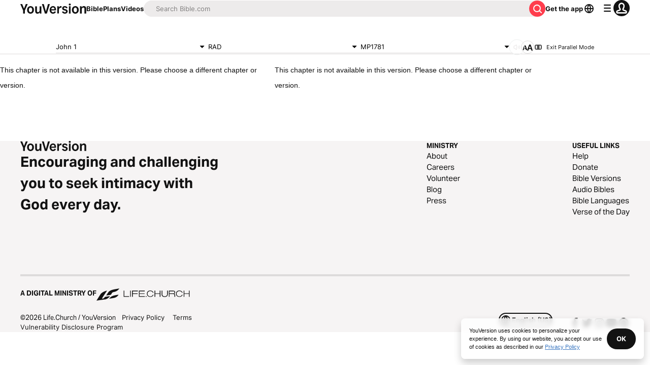

--- FILE ---
content_type: application/javascript; charset=UTF-8
request_url: https://www.bible.com/_next/static/chunks/129-667a552b242f1d8f.js
body_size: 3229
content:
try{!function(){var e="undefined"!=typeof window?window:"undefined"!=typeof global?global:"undefined"!=typeof globalThis?globalThis:"undefined"!=typeof self?self:{},n=(new e.Error).stack;n&&(e._sentryDebugIds=e._sentryDebugIds||{},e._sentryDebugIds[n]="ed8c5d21-8dcb-424c-885f-c060717af870",e._sentryDebugIdIdentifier="sentry-dbid-ed8c5d21-8dcb-424c-885f-c060717af870")}()}catch(e){}"use strict";(self.webpackChunk_N_E=self.webpackChunk_N_E||[]).push([[129],{98871:function(e,n,t){t.d(n,{C:function(){return p}});var a=t(85893),s=t(33303),r=t(51150),i=t(25675),l=t.n(i),o=t(41664),c=t.n(o),d=t(92761),m=t(86344);function p(e){let{bodyText:n,downloadButtonUrl:t=m.l2,headlineText:i,qrcodeImage:o}=e,{i18n:p,t:x}=(0,d.$G)("common"),u="".concat("https://web-assets.youversion.com/app-icons","/").concat(p.language,".png");return(0,a.jsx)(s.xu,{className:"app-sidebar-banner max-w-[375px] overflow-hidden rounded-2 bg-white bg-contain bg-bottom shadow-light-2 dark:bg-gray-40",children:(0,a.jsxs)(s.xu,{className:"app-sidebar-contents shadow relative flex flex-col items-center justify-center bg-white text-center plb-4 pli-5 dark:bg-gray-40",children:[(0,a.jsx)(l(),{alt:"waves",className:"object-cover sm:object-contain sm:object-bottom",fill:!0,sizes:"(max-width: ".concat(r.FB.md,") 100vw, (max-width: ").concat(r.FB.lg,") 50vw, 33vw"),src:"/_next/static/media/waves-bkg@2x.e8c92b25.png"}),i?(0,a.jsx)(c(),{className:"z-1 text-gray-50 no-underline",href:m.l2,children:(0,a.jsx)(s.X6,{className:"pbe-2",level:2,size:"lg",variant:"headline",children:i})}):null,n?(0,a.jsx)(c(),{className:"z-1 text-gray-50 no-underline",href:m.l2,children:(0,a.jsx)(s.xv,{className:"pbe-8",size:"md",variant:"paragraph",children:n})}):null,(0,a.jsxs)(s.xu,{className:"qr-code relative hidden items-center justify-center rounded-1 bg-white shadow-light-2 p-[5px] lg:flex",style:{height:140,width:140,zIndex:1},children:[(0,a.jsx)(l(),{alt:x("sidebar_content.appcard_download"),height:"130",sizes:"130px",src:o,width:"130"}),(0,a.jsx)(l(),{alt:x("sidebar_content.appcard_download"),height:"44",src:u,style:{border:"3px solid #fff",position:"absolute"},unoptimized:!0,width:"44"})]}),(0,a.jsx)(s.xu,{className:"block lg:hidden",children:(0,a.jsx)(s.Qj,{className:"download-btn flex items-center justify-center no-underline",href:t,size:"md",variant:"filled:contrast",children:x("sidebar_content.appcard_download")})})]})})}},71545:function(e,n,t){t.d(n,{w:function(){return x}});var a=t(85893),s=t(33303),r=t(24439),i=t.n(r),l=t(41664),o=t.n(l),c=t(92761),d=t(92974),m=t(86344);let p=e=>{let{children:n}=e;return(0,a.jsx)(s.xu,{className:"flex w-full cursor-auto flex-row items-center justify-between rounded-1 text-gray-50 no-underline mlb-0 mli-0 pli-1 hover:cursor-pointer hover:bg-blue-10 hover:dark:bg-blue-40 md:pli-2",children:n})};function x(e){let{numAudioVersions:n,numBibleVersions:t,numLanguages:r}=e,{i18n:l,t:x}=(0,c.$G)("common"),u=(0,d.d)();return(0,a.jsxs)(s.xu,{className:"rounded-2 bg-white shadow-light-2 plb-1 pli-1 dark:bg-gray-40",children:[(0,a.jsx)(s.X6,{className:"mli-1 pbe-1.5 pbs-1 md:mli-1.5 md:pbs-1.5",level:2,size:"sm",variant:"headline",children:x("sidebar_content.title")}),(0,a.jsxs)(s.xu,{children:[(0,a.jsx)(p,{children:(0,a.jsxs)(o(),{className:"inline-flex w-full items-center justify-between border-b-small border-solid border-gray-10 text-gray-50 no-underline plb-2",href:(0,m.sq)(m.dd,l.language),children:[(0,a.jsx)(s.xv,{size:"md",variant:"paragraph",children:x("sidebar_content.bible_versions",{count:t})}),(0,a.jsx)(i(),{className:"aria-hidden text-gray-15 ".concat("ltr"===u.toLowerCase()?void 0:"rotate-180")})]})}),(0,a.jsx)(p,{children:(0,a.jsxs)(o(),{className:"items-center text-gray-50 no-underline ".concat(n?"border-b-small":"border-b-0"," border-0 inline-flex w-full justify-between border-solid border-gray-10 plb-2"),href:(0,m.sq)(m.Mj,l.language),children:[(0,a.jsx)(s.xv,{size:"md",variant:"paragraph",children:x("sidebar_content.bible_languages",{count:r})}),(0,a.jsx)(i(),{className:"aria-hidden text-gray-15 ".concat("ltr"===u.toLowerCase()?void 0:"rotate-180")})]})}),n&&n>0?(0,a.jsx)(p,{children:(0,a.jsxs)(o(),{className:"inline-flex w-full items-center justify-between text-gray-50 no-underline plb-2",href:(0,m.sq)(m.X3,l.language),children:[(0,a.jsx)(s.xv,{size:"md",variant:"paragraph",children:x("sidebar_content.audio_bible_versions",{count:n})}),(0,a.jsx)(i(),{className:"aria-hidden text-gray-15 ".concat("ltr"===u.toLowerCase()?void 0:"rotate-180")})]})}):null]})]})}},83258:function(e,n,t){t.d(n,{A:function(){return p}});var a=t(85893),s=t(33303),r=t(51150),i=t(25675),l=t.n(i),o=t(41664),c=t.n(o),d=t(92761),m=t(86344);function p(e){let{headlineText:n,bodyText:t}=e,{t:i}=(0,d.$G)("common");return(0,a.jsx)(a.Fragment,{children:(0,a.jsx)(s.xu,{className:"bafk-sidebar-banner max-w-[375px] overflow-hidden rounded-2 bg-white bg-contain bg-bottom shadow-light-2 dark:bg-gray-40",children:(0,a.jsxs)(s.xu,{className:"bafk-sidebar-banner-contents shadow relative flex flex-col items-center justify-center bg-white text-center plb-4 pli-5 dark:bg-gray-40",children:[(0,a.jsx)(l(),{alt:"waves",className:"object-contain object-bottom",fill:!0,sizes:"(max-width: ".concat(r.FB.md,") 100vw, (max-width: ").concat(r.FB.lg,") 50vw, 33vw"),src:"/_next/static/media/bafk-bkg@2x.e1fb23ba.png"}),n?(0,a.jsx)(c(),{className:"z-1 text-gray-50 no-underline",href:m.Qf,children:(0,a.jsx)(s.X6,{className:"pbe-2",level:2,size:"md",variant:"headline",children:n})}):null,t?(0,a.jsx)(c(),{className:"z-1 text-gray-50 no-underline",href:m.Qf,children:(0,a.jsx)(s.xv,{className:"pbe-2",size:"md",variant:"paragraph",children:t})}):null,(0,a.jsx)(s.xu,{className:"sm:h-10 md:h-3"}),(0,a.jsx)(s.xu,{className:"qr-code relative hidden items-center justify-center rounded-1 bg-white shadow-light-2 p-[5px] lg:flex",style:{height:140,marginBlockStart:22,width:140,zIndex:1},children:(0,a.jsx)(l(),{alt:i("sidebar_content.appcard_download"),height:"130",sizes:"130px",src:(0,m.rh)("images/qr-bafk@2x.png"),width:"130"})}),(0,a.jsx)(s.xu,{className:"download-btn z-1 block mbs-[40px] lg:hidden lg:mbs-0",children:(0,a.jsx)(s.Qj,{className:"download-btn flex items-center justify-center no-underline",href:m.Qf,size:"md",variant:"filled:contrast",children:i("sidebar_content.appcard_download")})})]})})})}},73687:function(e,n,t){t.d(n,{a:function(){return c},H:function(){return h}});var a=t(85893),s=t(33303),r=t(41664),i=t.n(r),l=t(92761),o=t(86344);let c=e=>{let{headingSize:n,headline:t,children:r,url:c,className:d}=e,{i18n:m}=(0,l.$G)(),p=null;return t&&(p=c?(0,a.jsx)(i(),{className:"font-bold no-underline",href:(0,o.sq)(c,m.language),children:(0,a.jsx)(s.X6,{className:"pbe-1",level:2,size:null!=n?n:"xs",variant:"headline",children:t})}):(0,a.jsx)(s.X6,{className:"pbe-1",level:2,size:null!=n?n:"xs",variant:"headline",children:t})),(0,a.jsxs)(s.xu,{className:"mbe-3 pli-4 pbs-2 lg:pbs-0 ".concat(d),children:[p,(0,a.jsx)("ul",{className:"grid grid-cols-1 md:grid-cols-2",children:r})]})};var d=t(51554),m=t.n(d),p=t(45887),x=t.n(p),u=t(30547);let h=e=>{let{className:n,children:t}=e,r=(0,u.P)(x(),m());return(0,a.jsx)("li",{className:"group relative -start-2 flex cursor-pointer list-none rounded-1 pbe-0.5 pbs-0.5 hover:bg-gray-5 hover:dark:bg-gray-40 ".concat(n),children:(0,a.jsxs)(s.xu,{className:"flex grow items-center justify-between pis-2",children:[(0,a.jsx)(s.xu,{className:"flex flex-1 flex-col",children:t}),(0,a.jsx)(s.xu,{className:"group flex size-6 items-center text-yv-red",children:(0,a.jsx)(r,{"aria-hidden":!0,className:"hidden group-hover:block","data-testid":"link-arrow"})})]})})}},51467:function(e,n,t){t.d(n,{U:function(){return o}});var a=t(85893),s=t(9008),r=t.n(s),i=t(92761),l=t(86344);let o=e=>{let{appId:n="282935706",canonicalUrl:t,children:s,contentLanguage:o="en",deepLinkObject:c,deepLinkPath:d,description:m,openGraphDescription:p,openGraphImage:x,noIndex:u,openGraphImageHeight:h,openGraphImageWidth:b,title:g="YouVersion | The Bible App | Bible.com",openGraphTitle:j=g,readingPlanPage:f,readingPlanDay:w,openGraphType:y="website",twitterAppId:v="com.sirma.mobile.bible.android",twitterAppName:_="Bible",twitterCard:N="summary",twitterSite:k="@YouVersion",relativeUrl:z,openGraphUrl:$,twitterUrl:B,versionId:C,readingPlanId:I,readingPlansId:q,fragment:F,jsonLd:L,readingPlanParams:G="",suppressBranchMeta:Q=!1}=e,{t:X,i18n:D}=(0,i.$G)(["common"]),A="".concat("https://www.bible.com").concat(z),E=z.includes("/search/");return(0,a.jsxs)(r(),{children:[(0,a.jsx)("link",{href:t||("en"===o.toLowerCase()?A:"".concat("https://www.bible.com","/").concat(o.toLowerCase()).concat(z)),rel:"canonical"}),F?(0,a.jsx)("meta",{name:"fragment",content:F}):null,E?(0,a.jsx)("meta",{name:"google",content:"nositelinkssearchbox"}):null,E?(0,a.jsx)("meta",{name:"robots",content:"noindex,nofollow"}):null,u?(0,a.jsx)("meta",{name:"robots",content:"noindex"}):null,(0,a.jsx)("meta",{name:"google-signin-client_id",content:"201895780642-g4oj7hm4p3h81eg7b1di2l2l93k5gcm3.apps.googleusercontent.com"}),(0,a.jsx)("meta",{name:"google-signin-scope",content:"profile email"}),(0,a.jsx)("meta",{name:"yandex-verification",content:"5a5e821bd8df3c93"}),(0,a.jsx)("meta",{name:"url",content:A}),Q?null:(0,a.jsxs)(a.Fragment,{children:[(0,a.jsx)("meta",{property:"og:site_name",content:"YouVersion | ".concat(X("common:bible_app")," | Bible.com")}),(0,a.jsx)("meta",{property:"og:type",content:y}),(0,a.jsx)("meta",{property:"og:url",content:$||A}),(0,a.jsx)("meta",{property:"og:title",content:j}),(0,a.jsx)("meta",{name:"description",content:m}),(0,a.jsx)("meta",{property:"og:description",content:p||m}),x?(0,a.jsx)("meta",{property:"og:image",content:x}):null,h?(0,a.jsx)("meta",{property:"og:image:height",content:h}):null,b?(0,a.jsx)("meta",{property:"og:image:width",content:b}):null,(0,a.jsx)("meta",{name:"twitter:site",content:k}),(0,a.jsx)("meta",{name:"twitter:card",content:N}),(0,a.jsx)("meta",{name:"twitter:creator",content:"@YouVersion"}),(0,a.jsx)("meta",{name:"twitter:title",content:j||g}),(0,a.jsx)("meta",{name:"twitter:image",content:x}),(0,a.jsx)("meta",{name:"twitter:url",content:B||A}),(0,a.jsx)("meta",{name:"twitter:description",content:p||m}),(0,a.jsx)("meta",{name:"twitter:app:name:iphone",content:_}),(0,a.jsx)("meta",{name:"twitter:app:id:iphone",content:n}),(0,a.jsx)("meta",{name:"twitter:app:name:ipad",content:_}),(0,a.jsx)("meta",{name:"twitter:app:id:ipad",content:n}),(0,a.jsx)("meta",{name:"twitter:app:name:googleplay",content:_}),(0,a.jsx)("meta",{name:"twitter:app:id:googleplay",content:v}),(0,a.jsx)("meta",{name:"fb:app_id",content:"117344358296665"}),c?(0,a.jsxs)(a.Fragment,{children:[(0,a.jsx)("meta",{name:"twitter:app:url:iphone",content:"youversion://".concat(c.ios)}),(0,a.jsx)("meta",{name:"twitter:app:url:ipad",content:"youversion://".concat(c.ios)}),(0,a.jsx)("meta",{name:"twitter:app:url:googleplay",content:"youversion://".concat(c.android)}),(0,a.jsx)("meta",{name:"apple-itunes-app",content:"app-id=282935706, app-argument=youversion://".concat(c.ios)})]}):null]}),(0,a.jsx)("meta",{name:"branch:deeplink:$journeys_title",content:X("common:bible_app")}),(0,a.jsx)("meta",{name:"branch:deeplink:$journeys_button_get_has_app",content:X("common:open")}),(0,a.jsx)("meta",{name:"branch:deeplink:$journeys_button_get_no_app",content:X("common:download")}),(0,a.jsx)("meta",{name:"branch:deeplink:$journeys_icon_image_url",content:(0,l.Qc)(D.language)}),C?(0,a.jsx)("meta",{name:"branch:deeplink:$deeplink_path",content:"versions?version_id=".concat(C)}):null,q?(0,a.jsx)("meta",{name:"branch:deeplink:$deeplink_path",content:"reading-plans/".concat(q).concat(G)}):null,I?(0,a.jsx)("meta",{name:"branch:deeplink:$deeplink_path",content:"reading-plans/".concat(I,"/day/").concat(w)}):null,d?(0,a.jsx)("meta",{name:"branch:deeplink:$deeplink_path",content:d}):null,f?(0,a.jsx)("meta",{name:"branch:deeplink:$deeplink_path",content:"reading_plans"}):null,o?(0,a.jsx)("meta",{httpEquiv:"content-language",content:o}):null,(0,a.jsx)("meta",{name:"msApplication-ID",content:"af5f6405-7860-49a9-a6b4-a47381974e1d"}),(0,a.jsx)("meta",{name:"msApplication-PackageFamilyName",content:"LifeChurch.tv.Bible_d1phjsdba8cbj"}),s,(0,a.jsx)("title",{children:"".concat(g)}),(0,a.jsx)("script",{dangerouslySetInnerHTML:{__html:JSON.stringify(L)},type:"application/ld+json"})]})}},30547:function(e,n,t){t.d(n,{P:function(){return s}});var a=t(92974);function s(e,n){return"ltr"===(0,a.d)()?e:n}},92974:function(e,n,t){t.d(n,{d:function(){return s}});var a=t(92761);function s(){let{i18n:e}=(0,a.$G)();return e.dir()}}}]);

--- FILE ---
content_type: text/javascript; charset=utf-8
request_url: https://app.link/_r?sdk=web2.86.5&branch_key=key_live_jpmoQCKshT4dmEI1OZyuGmlmjffQNTlA&callback=branch_callback__0
body_size: 69
content:
/**/ typeof branch_callback__0 === 'function' && branch_callback__0("1545941013861236629");

--- FILE ---
content_type: application/javascript; charset=UTF-8
request_url: https://www.bible.com/_next/static/chunks/pages/verse-of-the-day-fe68dde103e86bc2.js
body_size: 5281
content:
try{!function(){var e="undefined"!=typeof window?window:"undefined"!=typeof global?global:"undefined"!=typeof globalThis?globalThis:"undefined"!=typeof self?self:{},t=(new e.Error).stack;t&&(e._sentryDebugIds=e._sentryDebugIds||{},e._sentryDebugIds[t]="5d1d0002-8f3d-4d01-a1ba-0137c97d4254",e._sentryDebugIdIdentifier="sentry-dbid-5d1d0002-8f3d-4d01-a1ba-0137c97d4254")}()}catch(e){}(self.webpackChunk_N_E=self.webpackChunk_N_E||[]).push([[6273,926],{97117:function(e,t,r){"use strict";var l=r(67294),a=r(85893),n=Object.defineProperty,i=Object.defineProperties,s=Object.getOwnPropertyDescriptors,o=Object.getOwnPropertySymbols,c=Object.prototype.hasOwnProperty,d=Object.prototype.propertyIsEnumerable,h=(e,t,r)=>t in e?n(e,t,{enumerable:!0,configurable:!0,writable:!0,value:r}):e[t]=r,u=(e,t)=>{for(var r in t||(t={}))c.call(t,r)&&h(e,r,t[r]);if(o)for(var r of o(t))d.call(t,r)&&h(e,r,t[r]);return e},f=(e,t)=>i(e,s(t)),p=(e,t)=>{var r={};for(var l in e)c.call(e,l)&&0>t.indexOf(l)&&(r[l]=e[l]);if(null!=e&&o)for(var l of o(e))0>t.indexOf(l)&&d.call(e,l)&&(r[l]=e[l]);return r},m=l.forwardRef((e,t)=>{var{title:r,titleId:l}=e,n=p(e,["title","titleId"]);return a.jsxs("svg",f(u({width:n.size||"24",height:n.size||"24",viewBox:"0 0 24 24",fill:"none",xmlns:"http://www.w3.org/2000/svg",ref:t,"aria-labelledby":l},n),{children:[r?a.jsx("title",{id:l,children:r}):null,a.jsx("path",{fillRule:"evenodd",clipRule:"evenodd",d:"M15.707 5.293a1 1 0 0 1 0 1.414l-5.116 5.116a.25.25 0 0 0 0 .354l5.116 5.116a1 1 0 1 1-1.414 1.414l-5.647-5.646a1.5 1.5 0 0 1 0-2.122l5.647-5.646a1 1 0 0 1 1.414 0Z",fill:"currentColor"})]}))});e.exports=m},24439:function(e,t,r){"use strict";var l=r(67294),a=r(85893),n=Object.defineProperty,i=Object.defineProperties,s=Object.getOwnPropertyDescriptors,o=Object.getOwnPropertySymbols,c=Object.prototype.hasOwnProperty,d=Object.prototype.propertyIsEnumerable,h=(e,t,r)=>t in e?n(e,t,{enumerable:!0,configurable:!0,writable:!0,value:r}):e[t]=r,u=(e,t)=>{for(var r in t||(t={}))c.call(t,r)&&h(e,r,t[r]);if(o)for(var r of o(t))d.call(t,r)&&h(e,r,t[r]);return e},f=(e,t)=>i(e,s(t)),p=(e,t)=>{var r={};for(var l in e)c.call(e,l)&&0>t.indexOf(l)&&(r[l]=e[l]);if(null!=e&&o)for(var l of o(e))0>t.indexOf(l)&&d.call(e,l)&&(r[l]=e[l]);return r},m=l.forwardRef((e,t)=>{var{title:r,titleId:l}=e,n=p(e,["title","titleId"]);return a.jsxs("svg",f(u({width:n.size||"24",height:n.size||"24",viewBox:"0 0 24 24",fill:"none",xmlns:"http://www.w3.org/2000/svg",ref:t,"aria-labelledby":l},n),{children:[r?a.jsx("title",{id:l,children:r}):null,a.jsx("path",{fillRule:"evenodd",clipRule:"evenodd",d:"M8.293 18.707a1 1 0 0 1 0-1.414l4.94-4.94a.5.5 0 0 0 0-.707l-4.94-4.939a1 1 0 0 1 1.414-1.414l5.647 5.646a1.5 1.5 0 0 1 0 2.122l-5.647 5.646a1 1 0 0 1-1.414 0Z",fill:"currentColor"})]}))});e.exports=m},80926:function(e,t,r){"use strict";var l=r(67294),a=r(85893),n=Object.defineProperty,i=Object.defineProperties,s=Object.getOwnPropertyDescriptors,o=Object.getOwnPropertySymbols,c=Object.prototype.hasOwnProperty,d=Object.prototype.propertyIsEnumerable,h=(e,t,r)=>t in e?n(e,t,{enumerable:!0,configurable:!0,writable:!0,value:r}):e[t]=r,u=(e,t)=>{for(var r in t||(t={}))c.call(t,r)&&h(e,r,t[r]);if(o)for(var r of o(t))d.call(t,r)&&h(e,r,t[r]);return e},f=(e,t)=>i(e,s(t)),p=(e,t)=>{var r={};for(var l in e)c.call(e,l)&&0>t.indexOf(l)&&(r[l]=e[l]);if(null!=e&&o)for(var l of o(e))0>t.indexOf(l)&&d.call(e,l)&&(r[l]=e[l]);return r},m=l.forwardRef((e,t)=>{var{title:r,titleId:l}=e,n=p(e,["title","titleId"]);return a.jsxs("svg",f(u({width:n.size||"24",height:n.size||"24",viewBox:"0 0 24 24",fill:"none",xmlns:"http://www.w3.org/2000/svg",ref:t,"aria-labelledby":l},n),{children:[r?a.jsx("title",{id:l,children:r}):null,a.jsx("path",{d:"m9.555 5.036 9.197 6.132a1 1 0 0 1 0 1.664l-9.197 6.131A1 1 0 0 1 8 18.131V5.87a1 1 0 0 1 1.555-.833Z",fill:"currentColor"})]}))});e.exports=m},98625:function(e,t,r){(window.__NEXT_P=window.__NEXT_P||[]).push(["/verse-of-the-day",function(){return r(83942)}])},53197:function(e,t,r){"use strict";r.d(t,{u:function(){return i}});var l=r(85893),a=r(41664),n=r.n(a);let i=e=>{let{children:t,className:r,href:a="",...i}=e;return(0,l.jsx)(n(),{href:a||"",legacyBehavior:!0,passHref:!0,children:(0,l.jsx)("a",{className:r,...i,children:t})})}},83942:function(e,t,r){"use strict";r.r(t),r.d(t,{__N_SSP:function(){return Z},default:function(){return q}});var l=r(85893),a=r(38279),n=r(27484),i=r.n(n),s=r(92997),o=r.n(s),c=r(33303),d=r(38164),h=r.n(d),u=r(80926),f=r.n(u),p=r(25675),m=r.n(p),x=r(41664),v=r.n(x),g=r(92761),b=r(67294),y=r(90802),w=r(88047),j=r.n(w);let N=e=>{let{children:t,title:r,subtext:a,level:n,onShareButtonClick:i}=e,{t:s}=(0,g.$G)(["verse-of-the-day-image"]);return(0,l.jsxs)("div",{className:"flex max-w-[530px] flex-col rounded-0.5 bg-white shadow-light-2 p-4 dark:bg-gray-40 dark:shadow-light-1",children:[(0,l.jsxs)("div",{className:"flex gap-x-4",children:[(0,l.jsxs)("div",{className:"flex w-full flex-col gap-y-1",children:[r?(0,l.jsx)(c.X6,{level:n,size:"md",variant:"headline",children:r}):null,a?(0,l.jsx)(c.xv,{className:"text-gray-30 mbe-1",variant:"paragraph",children:a}):null]}),i?(0,l.jsx)("div",{children:(0,l.jsx)(c.zx,{className:"bg-yv-red text-white",icon:j(),iconPosition:"start",onClick:i,size:"sm",children:(0,l.jsx)(c.xv,{className:"text-white",children:s("verse-of-the-day-image:cta.share")})})}):null]}),t]})};var _=r(53197),O=r(51467),k=r(97117),I=r.n(k),z=r(24439),P=r.n(z),C=r(89382),S=r(69691),T=r(86344),D=r(78745);function E(e){let{images:t,onShare:r,usfm:a,versionId:n,verseReference:i,verseContent:s}=e,{i18n:o,t:c}=(0,g.$G)(["verse-of-the-day","verse-of-the-day-image"]),[d,h]=(0,C.Z)(),[u,f]=(0,b.useState)(0),{isMobile:p}=(0,S.n)(),x=(0,b.useMemo)(()=>p?{height:320,width:320}:{height:640,width:640},[p]),y=(0,b.useId)(),w=(0,b.useId)(),N=(0,b.useId)(),_=(0,D.v)(i,o.dir())+" - "+s,O=(0,b.useCallback)(()=>{null==h||h.scrollPrev(),f(e=>e-1)},[h]),k=(0,b.useCallback)(()=>{null==h||h.scrollNext(),f(e=>e+1)},[h]),z=(0,b.useCallback)(e=>{e.preventDefault(),r()},[r]);return(0,l.jsxs)("div",{className:"relative overflow-hidden",ref:d,children:[(0,l.jsx)("div",{className:"flex h-auto w-full",children:t.length>0?t.map(e=>(0,l.jsx)("div",{className:"h-auto w-full flex-none",children:(0,l.jsx)(v(),{className:"block h-auto w-full no-underline",href:(0,T.Ht)(a,e.id,n),children:(0,l.jsxs)("div",{className:"relative w-full cursor-pointer",children:[(0,l.jsx)(m(),{alt:_,className:"relative rounded-0.5",height:x.height,priority:!0,src:e.renditions?"https:".concat(e.renditions[2].url," "):"".concat("https://d233bqaih2ivzn.cloudfront.net/default/720x405.jpg"),width:x.width}),(0,l.jsx)("div",{className:"absolute bottom-[15px] right-[15px] flex justify-center rounded-[30px] bg-gray-50 opacity-[70%] p-1",onClick:z,children:(0,l.jsx)(j(),{color:"white",title:c("verse-of-the-day-image:cta.share"),titleId:N+"-"+e.id})})]})})},e.id)):null}),0===u||0===t.length?null:(0,l.jsxs)("div",{className:"top-1/2 absolute start-[15px] flex cursor-pointer items-center bg-gray-50 opacity-70 plb-1 pli-1",onClick:O,children:[(0,l.jsx)(I(),{className:"ltr:hidden",color:"white",title:c("verse-of-the-day:previous"),titleId:w}),(0,l.jsx)(P(),{className:"rtl:hidden",color:"white",title:c("verse-of-the-day:previous"),titleId:w})]}),u===t.length-1||0===t.length?null:(0,l.jsxs)("div",{className:"top-1/2 absolute end-[15px] cursor-pointer bg-gray-50 opacity-70 plb-1 pli-1",onClick:k,children:[(0,l.jsx)(P(),{className:"ltr:hidden",color:"white",title:c("verse-of-the-day:next"),titleId:y}),(0,l.jsx)(I(),{className:"rtl:hidden",color:"white",title:c("verse-of-the-day:next"),titleId:y})]})]})}var R=r(45070);let A=e=>{let{bookList:t,usfmList:r}=e,l={book:"",bookAndChapter:"",title:"",usfm:""},a=Array.isArray(r)?r:[r];if(!t||!r||t.length<1||a.length<1)return l;let n=a[0].split(".")[0],i=a[0].split(".")[1],s=t.filter(e=>e.usfm.toLowerCase()===n.toLowerCase())[0];if(!(s&&s.human))return l;let o=s.human,c=[];a.forEach(e=>{c=c.concat(e.split("+"))});let d=c.length>1?(0,R.x)(c):a[0].split(".")[2];return l.usfm="".concat(n,".").concat(i).concat(d?".".concat(d):""),l.book=o,l.title="".concat(o," ").concat(i).concat(d?":".concat(d):""),l.bookAndChapter="".concat(o," ").concat(i),l};var B=r(55417),G=r(96812),L=r(27119);function V(e){var t;let{arrayOfVerses:r,date:a,dayNumber:n,images:s,lang:o,locale:d,referenceTitle:u,relatedPlansByReference:p,verses:x,versionData:w,versionId:j,votdVideo:k}=e,{i18n:I,t:z}=(0,g.$G)(["app","common","home","verse-of-the-day","verse-of-the-day-image","video-detail"]),P=(0,b.useMemo)(()=>(0,B.n)({date:new Date(a),locale:d}),[a,d]),C="en"===d?"https://www.bible.com":"".concat("https://www.bible.com","/").concat(d),S=n||i()().dayOfYear(),R=(0,T.JZ)(S,o),V="".concat("https://web-assets.youversion.com/app-icons","/").concat(I.language,".png"),Z=w.language.text_direction,q=u.title,F=!!(k&&k.id),X=(0,D.v)(q,Z),M=s&&s[0]?{height:s[0].renditions[2].height,url:"https:".concat(s[0].renditions[2].url),width:s[0].renditions[2].width}:{height:200,url:(0,T.Qc)(o,200),width:200},H=(0,b.useMemo)(()=>x.map(e=>e.content).join(" "),[x]),Q=(0,T.b9)(j,u.usfm,w.local_abbreviation),$=G.X.findByTwoLetterLocale(I.language),U={"@context":"http://schema.org","@type":"Article",articleSection:z("verse-of-the-day-image:titles.bible_votd"),headline:z("verse-of-the-day:votd"),image:{"@type":"ImageObject",height:M.height.toString(),url:M.url,width:M.width.toString()},mainEntityOfPage:{"@id":"".concat("https://www.bible.com").concat((0,T.sq)(T.o1,o)),"@type":"WebPage"},publisher:{"@type":"Organization",description:z("verse-of-the-day:description_json_ld"),logo:{"@type":"ImageObject",height:"144",url:T.y,width:"935"},name:"YouVersion",sameAs:[T.qv,T.ZB],url:T.wb}},{open:J}=(0,y.v)(),W=s[0],Y=W&&W.id?"".concat(C).concat((0,T.Ht)(u.usfm,W.id,j)):(0,T.JZ)(S,o),K=(0,b.useCallback)(e=>{J({description:H,metaImage:s[0]?"https:".concat(s[0].renditions[2].url):"".concat("https://d233bqaih2ivzn.cloudfront.net/default/720x405.jpg"),pageTitle:"".concat(z("verse-of-the-day-image:titles.bible_votd")," | ").concat(z("verse-of-the-day-image:titles.youversion")),shareText:z("verse-of-the-day-image:cta.share"),shareUrl:e,title:X})},[s,J,H,z,X]);return(0,l.jsxs)(l.Fragment,{children:[(0,l.jsx)(O.U,{contentLanguage:o,description:z("verse-of-the-day:description"),jsonLd:U,openGraphDescription:"".concat(X," ").concat(H),openGraphImage:M.url,openGraphImageHeight:M.height.toString(),openGraphImageWidth:M.width.toString(),openGraphTitle:z("verse-of-the-day:votd"),relativeUrl:"/verse-of-the-day".concat(n?"?day=".concat(n):""),title:"".concat(z("verse-of-the-day:votd")," - ").concat(X)}),(0,l.jsx)("div",{className:"w-full",children:(0,l.jsxs)("div",{className:"flex w-5/6 max-w-container-sm flex-col items-center gap-y-4 mlb-4 mx-auto",children:[(0,l.jsxs)(N,{level:1,onShareButtonClick:K.bind(null,R),subtext:P,title:z("verse-of-the-day:votd"),children:[(0,l.jsx)(E,{images:s,onShare:K.bind(null,Y),usfm:u.usfm,verseContent:H,verseReference:q,versionId:j}),(0,l.jsxs)("div",{className:"border rounded-1 border-l-large border-black mbe-3 mbs-2 plb-1 pli-1 pis-2 dark:border-white",children:[(0,l.jsx)(_.u,{className:"w-full text-text-light no-underline dark:text-text-dark",href:(0,T.GT)(u.usfm),children:H}),(0,l.jsx)(_.u,{className:"w-full no-underline",href:Q,children:(0,l.jsx)(c.xv,{className:"font-bold uppercase text-gray-25 mbs-2",size:"md",variant:"label",children:"".concat(X," (").concat(w.local_abbreviation,")")})})]}),(0,l.jsxs)("div",{className:"flex flex-col gap-y-2",children:[(0,l.jsx)(c.Qj,{className:"justify-center",href:Q,size:"md",variant:"filled:contrast",children:z("verse-of-the-day:read_verse",{verse:X})}),(0,l.jsxs)("div",{className:"flex flex-col gap-y-1 md:flex-row md:gap-x-1",children:[(0,l.jsx)(c.Qj,{className:(0,c.cn)("justify-center",F?"md:w-1/3":"md:w-full"),href:(0,T.AF)(null==$?void 0:$.locale),icon:h(),iconPosition:"start",size:"md",variant:"stroked",children:z("verse-of-the-day:subscribe")}),F?(0,l.jsx)(c.Qj,{className:"justify-center md:w-auto",component:v(),href:(0,T.c)("".concat(null==k?void 0:k.id,"-").concat((0,L.C)(null!==(t=null==k?void 0:k.title)&&void 0!==t?t:""))),icon:f(),iconPosition:"start",size:"md",variant:"stroked",children:z("video-detail:scripture_reference",{usfm:X})}):null]})]})]}),p?(0,l.jsx)(N,{level:2,subtext:z("verse-of-the-day:start_devotional"),title:z("verse-of-the-day:plans"),children:(0,l.jsx)("div",{className:"grid grid-cols-1 gap-2 plb-3 md:grid-cols-2",children:p.reading_plans.map((e,t)=>(0,l.jsx)(v(),{className:"no-underline",href:(0,T.BF)(e.id,e.slug),children:(0,l.jsxs)("div",{className:"flex w-full cursor-pointer flex-col",children:[(0,l.jsx)("div",{className:"relative w-auto min-w-[200px] flex-1 shrink grow",children:(0,l.jsx)(m(),{alt:e.name,className:"w-full rounded-0.5",height:200,src:e.images?"https:///".concat(e.images[0].url):"".concat("https://d233bqaih2ivzn.cloudfront.net/default/720x405.jpg"),width:226})}),(0,l.jsxs)("div",{className:"flex-1 shrink-0 grow-0",children:[(0,l.jsx)(c.X6,{className:"text-gray-40 mbs-1",level:3,size:"md",variant:"paragraph",children:e.name}),(0,l.jsx)(c.xv,{className:"text-gray-30",size:"sm",variant:"paragraph",children:e.formatted_length})]})]})},t))})}):null,(0,l.jsx)(N,{level:2,title:z("verse-of-the-day:this_week_verses"),children:(0,l.jsx)("div",{className:"flex flex-col",children:r.map((e,t)=>{let r=e.verses.map(e=>e.content).join(" "),a=e.verses.map(e=>e.reference.usfm.join()),n=A({bookList:w.books,usfmList:a});return(0,l.jsxs)("div",{className:"mlb-2",children:[(0,l.jsx)(c.xv,{className:"text-gray-30",children:e.day}),(0,l.jsxs)("div",{className:"flex flex-row justify-between gap-4",children:[(0,l.jsxs)("div",{className:"border rounded-1 border-l-large border-black mbs-1 plb-1 pli-1 pis-2 dark:border-white",children:[(0,l.jsx)(_.u,{className:"w-full text-text-light no-underline dark:text-text-dark",href:(0,T.GT)(n.usfm),children:r}),(0,l.jsx)(_.u,{className:"w-full no-underline",href:(0,T.b9)(e.id,n.usfm),children:(0,l.jsx)(c.xv,{className:"font-bold uppercase text-gray-25 mbs-2",size:"md",variant:"label",children:"".concat((0,D.v)(n.title,Z)," (").concat(w.local_abbreviation,")")})})]}),s.length>0?(0,l.jsx)("div",{className:"min-h-[72px] min-w-[72px]",children:(0,l.jsx)(m(),{alt:z("verse-of-the-day:votd_alt_text",{day:e.day,image:t}),className:(0,c.cn)("rounded-1",e.images.images?"mbs-2":""),height:72,src:e.images.images?"https:".concat(e.images.images[0].renditions[0].url):"".concat("https://d233bqaih2ivzn.cloudfront.net/default/720x405.jpg"),width:72})}):null]})]},t)})})}),(0,l.jsx)(N,{children:(0,l.jsxs)("div",{className:"flex flex-col items-center gap-2 lg:flex-row",children:[(0,l.jsx)(m(),{alt:z("common:sidebar_content.appcard_download"),height:"72",src:V,unoptimized:!0,width:"72"}),(0,l.jsxs)("div",{className:"flex flex-col items-center gap-2",children:[(0,l.jsx)(c.X6,{className:"text-center",level:2,size:"md",variant:"headline",children:(0,l.jsx)(v(),{className:"text--text-light no-underline dark:text-text-dark",href:T._n,children:z("home:free_bible")})}),(0,l.jsx)(v(),{className:"text-info-light no-underline dark:text-info-dark",href:T._n,children:z("app:download_now")})]})]})})]})})]})}i().extend(o()),i().extend(o());var Z=!0,q=function(e){let{arrayOfVerses:t,date:r,dayNumber:n,images:i,lang:s,locale:o,referenceTitle:c,relatedPlansByReference:d,verses:h,versionData:u,versionId:f,votdVideo:p}=e;return(0,l.jsxs)(l.Fragment,{children:[(0,l.jsx)(a.vn,{contentType:"VOTD",params:{bibleVersionId:f,date:r.split("T")[0],elementId:"votd_component",usfm:c.usfm}}),(0,l.jsx)(a.vn,{contentType:"BibleReference",params:{bibleVersionId:f,elementId:"bible_reference_component",usfm:c.usfm}}),(0,l.jsx)(V,{arrayOfVerses:t,date:r,dayNumber:n,images:i,lang:s,locale:o,referenceTitle:c,relatedPlansByReference:d,verses:h,versionData:u,versionId:f,votdVideo:p})]})}},45070:function(e,t,r){"use strict";r.d(t,{x:function(){return n}});let l=e=>{let t=[];return e.forEach(e=>{try{let r=parseInt(e.split(".")[2],10);t.push(r)}catch(e){}}),t.sort((e,t)=>{try{let r=parseInt(e.toString(),10),l=parseInt(t.toString(),10);if(r<l)return -1;if(r>l)return 1;return 0}catch(e){return 0}}),t},a=(e,t,r,l,a,n)=>{let i="-"===e.slice(-1);return t?e+="".concat(a.toString()):l?r?i?e+="".concat(a.toString()):e+="-".concat(a.toString()):i||(e+="-"):(i&&(e+="".concat(n.toString())),e+=",".concat(a.toString())),e},n=e=>l(e).reduce((e,t,r,l)=>{let n=r>0?l[r-1]:t,i=r===l.length-1;return a(e,0===r,i,t===n+1,t,n)},"")},55417:function(e,t,r){"use strict";function l(e){let{date:t,locale:r,options:l={day:"numeric",month:"long",year:"numeric"}}=e;try{return new Intl.DateTimeFormat(r,{calendar:"gregory",...l}).format(t)}catch(e){return new Intl.DateTimeFormat("en",{calendar:"gregory",...l}).format(t)}}r.d(t,{n:function(){return l}})},27119:function(e,t,r){"use strict";function l(e){let t="\xe0\xe1\xe2\xe4\xe6\xe3\xe5āăą\xe7ćčđď\xe8\xe9\xea\xebēėęěğǵḧ\xee\xef\xedīį\xecłḿ\xf1ńǹň\xf4\xf6\xf2\xf3œ\xf8ō\xf5őṕŕř\xdfśšşșťț\xfb\xfc\xf9\xfaūǘůűųẃẍ\xff\xfdžźż\xb7/_,:;",r=RegExp(t.split("").join("|"),"g");return encodeURI(e.toString().toLowerCase().replaceAll("?","").replace(/\s+/g,"-").replace(/[\'\"\.\(\)\{\}\[\]]+/g,"").replace(r,e=>"aaaaaaaaaacccddeeeeeeeegghiiiiiilmnnnnoooooooooprrsssssttuuuuuuuuuwxyyzzz------".charAt(t.indexOf(e))).replace(/&/g,"-and-").replace(/\-\-+/g,"-").replace(/^-+/,"").replace(/-+$/,""))}r.d(t,{C:function(){return l}})}},function(e){e.O(0,[9382,3113,2888,9774,179],function(){return e(e.s=98625)}),_N_E=e.O()}]);

--- FILE ---
content_type: application/javascript; charset=UTF-8
request_url: https://www.bible.com/_next/static/chunks/5527-97ad87651e270114.js
body_size: 3181
content:
try{!function(){var e="undefined"!=typeof window?window:"undefined"!=typeof global?global:"undefined"!=typeof globalThis?globalThis:"undefined"!=typeof self?self:{},n=(new e.Error).stack;n&&(e._sentryDebugIds=e._sentryDebugIds||{},e._sentryDebugIds[n]="12947a4d-599e-41e6-9e8c-56ea15160ad6",e._sentryDebugIdIdentifier="sentry-dbid-12947a4d-599e-41e6-9e8c-56ea15160ad6")}()}catch(e){}"use strict";(self.webpackChunk_N_E=self.webpackChunk_N_E||[]).push([[5527],{53197:function(e,n,t){t.d(n,{u:function(){return l}});var a=t(85893),r=t(41664),i=t.n(r);let l=e=>{let{children:n,className:t,href:r="",...l}=e;return(0,a.jsx)(i(),{href:r||"",legacyBehavior:!0,passHref:!0,children:(0,a.jsx)("a",{className:t,...l,children:n})})}},15063:function(e,n,t){t.d(n,{m:function(){return o}});var a=t(85893),r=t(33303);let i=()=>(0,a.jsxs)("svg",{"data-testid":"MobileTitleBlobOne",height:"42",preserveAspectRatio:"none",role:"img",viewBox:"0 0 375 42",width:"100%",xmlns:"http://www.w3.org/2000/svg",children:[(0,a.jsx)("g",{filter:"url(#filter0_f_1790_51)",children:(0,a.jsx)("path",{d:"M83.256 20.5C32.8019 20.5 0.729443 28.1667 -9 32V-13H384V6C355.507 16.6667 285.177 38 231.804 38C165.088 38 146.324 20.5 83.256 20.5Z",fill:"#121212"})}),(0,a.jsx)("defs",{children:(0,a.jsxs)("filter",{colorInterpolationFilters:"sRGB",filterUnits:"userSpaceOnUse",height:"59",id:"filter0_f_1790_51",width:"401",x:"-13",y:"-17",children:[(0,a.jsx)("feFlood",{floodOpacity:"0",result:"BackgroundImageFix"}),(0,a.jsx)("feBlend",{in:"SourceGraphic",in2:"BackgroundImageFix",mode:"normal",result:"shape"}),(0,a.jsx)("feGaussianBlur",{result:"effect1_foregroundBlur_1790_51",stdDeviation:"2"})]})})]}),l=()=>(0,a.jsxs)("svg",{"data-testid":"MobileTitleBlobTwo",fill:"none",height:"72",preserveAspectRatio:"none",role:"img",viewBox:"0 0 375 72",width:"100%",xmlns:"http://www.w3.org/2000/svg",children:[(0,a.jsx)("g",{filter:"url(#filter0_f_1790_50)",opacity:"0.4",children:(0,a.jsx)("path",{d:"M83.256 34.5C41.0371 34.5 0.729443 41.2124 -9 47V-13H384V37.5784C355.507 53.683 285.177 64 231.804 64C165.088 64 136.942 34.5 83.256 34.5Z",fill:"#2B3031"})}),(0,a.jsx)("defs",{children:(0,a.jsxs)("filter",{colorInterpolationFilters:"sRGB",filterUnits:"userSpaceOnUse",height:"97",id:"filter0_f_1790_50",width:"413",x:"-19",y:"-23",children:[(0,a.jsx)("feFlood",{floodOpacity:"0",result:"BackgroundImageFix"}),(0,a.jsx)("feBlend",{in:"SourceGraphic",in2:"BackgroundImageFix",mode:"normal",result:"shape"}),(0,a.jsx)("feGaussianBlur",{result:"effect1_foregroundBlur_1790_50",stdDeviation:"5"})]})})]}),s=()=>(0,a.jsxs)(r.xu,{className:"md:hidden",children:[(0,a.jsx)(r.xu,{className:"absolute inset-x-0 -bottom-5 start-0 z-1 h-[42px] w-full",children:(0,a.jsx)(i,{})}),(0,a.jsx)(r.xu,{className:"absolute inset-x-0 -bottom-[78px] start-0 h-[72px] w-full",children:(0,a.jsx)(l,{})})]}),o=e=>{let{children:n,additionalClasses:t}=e;return(0,a.jsxs)(r.xu,{className:(0,r.cn)("relative bg-gray-50 text-center pbe-3 pbs-5 md:bg-white md:text-start md:pbe-0 md:pbs-0 md:dark:bg-gray-45",t),children:[n,(0,a.jsx)(s,{})]})}},85704:function(e,n,t){t.d(n,{t:function(){return i},n:function(){return c}});var a=t(85893),r=t(33303);function i(e){let{"aria-label":n,children:t,className:i}=e;return(0,a.jsx)(r.xu,{"aria-label":n,className:"flex items-center justify-center ".concat(i),children:t})}var l=t(27484),s=t.n(l),o=t(92761),d=t(55417);function c(e){let{active:n,as:t="button",authed:i,authedMobile:l,children:c,href:u,onClick:f,pageLabel:h,date:m}=e,{i18n:p,t:x}=(0,o.$G)("plan-detail"),g=(0,r.cn)("text-gray-50 hover:bg-gray-30 hover:text-white",m||i?"bg-gray-10":"");return(0,a.jsx)(a.Fragment,{children:(0,a.jsxs)(r.xu,{className:l?"min-w-8":"w-4 md:w-6 lg:w-8",children:[(0,a.jsx)(t,{"aria-label":h,className:(0,r.cn)(n?"text-white bg-yv-red border-standard":g,"inline-flex w-full items-center justify-center rounded-full text-16 no-underline p-0.5 md:text-23 md:plb-1.5 md:pli-2",l?"h-8":"h-4 md:h-6 lg:h-8"),href:u,onClick:f,children:c}),m?(0,a.jsx)(r.xv,{className:(0,r.cn)(n?"bg-gray-10":"text-gray-25","flex w-full items-end justify-center rounded-0.5 text-center mbs-1 plb-0.25 pli-0.5 md:plb-0.5 md:pli-1"),size:"md",variant:"caption",children:s()().isSame(m,"day")?x("today"):(0,d.n)({date:m.toDate(),locale:p.language,options:{day:"numeric",month:"short"}})}):null]})})}},27563:function(e,n,t){t.d(n,{Q:function(){return d}});var a=t(85893),r=t(33303),i=t(88047),l=t.n(i),s=t(92761),o=t(90802);function d(e){let{description:n,metaImage:t,pageTitle:i,shareUrl:d,size:c,title:u,variant:f}=e,{t:h}=(0,s.$G)("common"),{open:m}=(0,o.v)();return(0,a.jsx)(r.zx,{className:"w-fit overflow-visible hover:shadow-none",onClick:()=>m({description:n,metaImage:t,pageTitle:i,shareText:h("share"),shareUrl:d,title:u}),size:null!=c?c:"sm",variant:null!=f?f:"filled:brand",children:(0,a.jsxs)("div",{className:"align-center flex items-center justify-center gap-0.5",children:[(0,a.jsx)(l(),{className:"relative -left-0.25",width:16}),h("share")]})})}},25721:function(e,n,t){t.d(n,{HP:function(){return k},FJ:function(){return w},IJ:function(){return b},v0:function(){return N},Xk:function(){return B},pT:function(){return T},i0:function(){return r}});var a=t(92761);function r(){let{i18n:e,t:n}=(0,a.$G)(["common","app"]),t="".concat("https://web-assets.youversion.com/app-icons","/").concat(e.language,".png");return{"@context":"http://schema.org","@type":"MobileApplication",aggregateRating:{"@type":"AggregateRating",ratingCount:"5616398",ratingValue:"4.9"},applicationCategory:"Reference",description:n("app:take_word"),image:{"@type":"ImageObject",height:"120",url:t,width:"120"},name:n("common:bible_app"),offers:{"@type":"Offer",price:"0"},operatingSystem:"Android, iOS",publisher:{"@type":"Organization",name:"YouVersion",url:"https://youversion.com"}}}var i=t(85893),l=t(42752),s=t.n(l),o=t(81085),d=t.n(o),c=t(97117),u=t.n(c),f=t(24439),h=t.n(f),m=t(53197),p=t(85704),x=t(92974),g=t(18634);function b(e){let{currentPage:n,baseUrlOnItemSelect:t,totalPages:r}=e,l=(0,x.d)(),o=(0,g.bN)(n,r),c=(0,g.NE)(n,r),{t:f}=(0,a.$G)(["plan-day"]);function b(e){return 1==e?t:"".concat(t,"?page=").concat(e)}return(0,i.jsxs)(p.t,{"aria-label":f("plan-day:pagination"),className:"pli-2 mb-4 lg:pli-4",children:[1!==n&&(0,i.jsxs)(i.Fragment,{children:[(0,i.jsx)(p.n,{as:m.u,href:b(1),pageLabel:f("plan-day:first_page"),children:(0,i.jsx)(s(),{"aria-hidden":!0,className:"ltr"===l?"":"rotate-180"})}),(0,i.jsx)(p.n,{as:m.u,href:b(n-1),pageLabel:f("plan-day:previous_page"),children:(0,i.jsx)(u(),{"aria-hidden":!0,className:"ltr"===l?"":"rotate-180"})})]}),(0,i.jsx)("div",{className:"flex w-full justify-evenly overflow-hidden lg:hidden",children:o.map(e=>(0,i.jsx)(p.n,{active:n===e,as:m.u,href:b(e),pageLabel:f("plan-day:specific_page",{day:e}),children:e},e))}),(0,i.jsx)("div",{className:"hidden w-full justify-evenly overflow-hidden lg:flex",children:c.map(e=>(0,i.jsx)(p.n,{active:n===e,as:m.u,href:b(e),pageLabel:f("plan-day:specific_page",{day:e}),children:e},e))}),n!==r&&(0,i.jsxs)(i.Fragment,{children:[(0,i.jsx)(p.n,{as:m.u,href:b(n+1),pageLabel:f("plan-day:next_page"),children:(0,i.jsx)(h(),{"aria-hidden":!0,className:"ltr"===l?"":"rotate-180"})}),(0,i.jsx)(p.n,{as:m.u,href:b(r),pageLabel:f("plan-day:last_page"),children:(0,i.jsx)(d(),{"aria-hidden":!0,className:"ltr"===l?"":"rotate-180"})})]})]})}var y=t(33303),j=t(98871),v=t(71545),_=t(83258);function w(e){let{appCardUrl:n,versionTotals:t,qrCodeImage:r}=e,{t:l}=(0,a.$G)(["common"]);return(0,i.jsxs)(y.xu,{className:"hidden space-y-4 lg:block",children:[(0,i.jsx)(v.w,{numAudioVersions:t.audio_versions,numBibleVersions:t.versions,numLanguages:t.languages}),(0,i.jsx)(j.C,{bodyText:l("common:sidebar_content.appcard_body"),downloadButtonUrl:n,headlineText:l("common:sidebar_content.appcard_headline"),qrcodeImage:r}),(0,i.jsx)(_.A,{bodyText:l("common:sidebar_content.bafk_appcard_body"),headlineText:l("common:sidebar_content.bafk_appcard_headline")})]})}function N(e){let{appCardUrl:n,versionTotals:t,qrCodeImage:r}=e,{t:l}=(0,a.$G)(["common"]);return(0,i.jsxs)("div",{className:"flex flex-1 flex-col items-center gap-4 px-1 py-4 lg:hidden",children:[(0,i.jsx)(j.C,{bodyText:l("common:sidebar_content.appcard_body"),downloadButtonUrl:n,headlineText:l("common:sidebar_content.appcard_headline"),qrcodeImage:r}),(0,i.jsx)(_.A,{bodyText:l("common:sidebar_content.bafk_appcard_body"),headlineText:l("common:sidebar_content.bafk_appcard_headline")}),(0,i.jsx)("div",{className:"w-full px-4",children:(0,i.jsx)(v.w,{numAudioVersions:t.audio_versions,numBibleVersions:t.versions,numLanguages:t.languages})})]})}function B(e){let{title:n,children:t}=e;return(0,i.jsxs)("div",{children:[(0,i.jsx)(y.X6,{className:"pbe-2",level:2,size:"md",variant:"headline",children:n}),t]})}function k(e){let{children:n}=e;return(0,i.jsx)("div",{className:"flex max-w-full flex-col gap-4 mbe-2 mie-4 mis-4 lg:col-span-8",children:n})}function T(e){let{children:n}=e;return(0,i.jsx)("div",{className:"flex gap-2 md:plb-4 lg:pie-4",children:n})}},55417:function(e,n,t){t.d(n,{n:function(){return a}});function a(e){let{date:n,locale:t,options:a={day:"numeric",month:"long",year:"numeric"}}=e;try{return new Intl.DateTimeFormat(t,{calendar:"gregory",...a}).format(n)}catch(e){return new Intl.DateTimeFormat("en",{calendar:"gregory",...a}).format(n)}}},18634:function(e,n,t){function a(e,n){let t=[];if(n<7)for(let e=1;e<=n;e++)t.push(e);else if(1!==e&&e!==n){let a=Math.max(1,e-1),r=Math.min(n,e+1);for(let e=a;e<=r;e++)t.push(e)}else{let a=Math.max(1,e-4),r=Math.min(n,e+4);for(let e=a;e<=r;e++)t.push(e)}return t}function r(e){let n=[];if(e)for(let t=1;t<=e;t++)n.push(t);return n}function i(e,n,t,a,r){let i,l;let s=0;return a||r?!a&&r?(i=1,l=t-(s=2)):a&&!r?(i=n-t+(s=2)+1,l=n):(s=4,i=e-1,l=e+s):(i=1,l=n),Array.from({length:l-i+1},(e,n)=>i+n)}function l(e,n){let t=[];if(n<8)for(let e=1;e<=n;e++)t.push(e);else if(1!==e&&e!==n&&e+4>=n){let e=n-6;for(let a=e;a<=n;a++)t.push(a)}else if(1===e||e===n){let a=Math.max(1,e-8),r=Math.min(n,e+8);for(let e=a;e<=r;e++)t.push(e)}else{let a=Math.max(e-1),r=Math.min(n,e+5);for(let e=a;e<=r;e++)t.push(e)}return t}t.d(n,{L9:function(){return i},NA:function(){return r},NE:function(){return l},bN:function(){return a}})}}]);